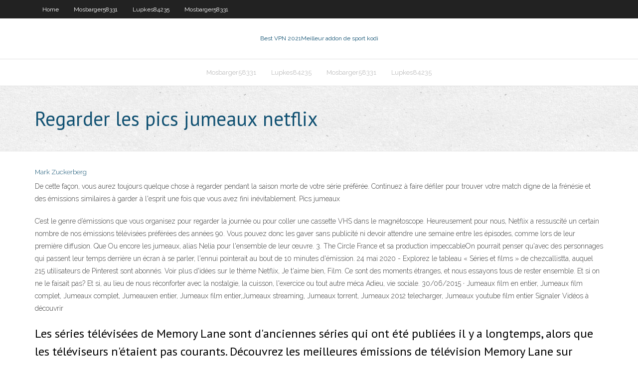

--- FILE ---
content_type: text/html; charset=utf-8
request_url: https://pasvpnucditek.netlify.app/lupkes84235pup/regarder-les-pics-jumeaux-netflix-856.html
body_size: 4370
content:
<!DOCTYPE html><html class=" js flexbox flexboxlegacy canvas canvastext webgl no-touch geolocation postmessage no-websqldatabase indexeddb hashchange history draganddrop websockets rgba hsla multiplebgs backgroundsize borderimage borderradius boxshadow textshadow opacity cssanimations csscolumns cssgradients cssreflections csstransforms csstransforms3d csstransitions fontface generatedcontent video audio localstorage sessionstorage webworkers no-applicationcache svg inlinesvg smil svgclippaths"><head>
<meta charset="UTF-8">
<meta name="viewport" content="width=device-width">
<link rel="profile" href="//gmpg.org/xfn/11">
<!--[if lt IE 9]>

<![endif]-->
<title>Regarder les pics jumeaux netflix exsof</title>
<link rel="dns-prefetch" href="//fonts.googleapis.com">
<link rel="dns-prefetch" href="//s.w.org">
<link rel="stylesheet" id="wp-block-library-css" href="https://pasvpnucditek.netlify.app/wp-includes/css/dist/block-library/style.min.css?ver=5.3" type="text/css" media="all">
<link rel="stylesheet" id="exblog-parent-style-css" href="https://pasvpnucditek.netlify.app/wp-content/themes/experon/style.css?ver=5.3" type="text/css" media="all">
<link rel="stylesheet" id="exblog-style-css" href="https://pasvpnucditek.netlify.app/wp-content/themes/exblog/style.css?ver=1.0.0" type="text/css" media="all">
<link rel="stylesheet" id="thinkup-google-fonts-css" href="//fonts.googleapis.com/css?family=PT+Sans%3A300%2C400%2C600%2C700%7CRaleway%3A300%2C400%2C600%2C700&amp;subset=latin%2Clatin-ext" type="text/css" media="all">
<link rel="stylesheet" id="prettyPhoto-css" href="https://pasvpnucditek.netlify.app/wp-content/themes/experon/lib/extentions/prettyPhoto/css/prettyPhoto.css?ver=3.1.6" type="text/css" media="all">
<link rel="stylesheet" id="thinkup-bootstrap-css" href="https://pasvpnucditek.netlify.app/wp-content/themes/experon/lib/extentions/bootstrap/css/bootstrap.min.css?ver=2.3.2" type="text/css" media="all">
<link rel="stylesheet" id="dashicons-css" href="https://pasvpnucditek.netlify.app/wp-includes/css/dashicons.min.css?ver=5.3" type="text/css" media="all">
<link rel="stylesheet" id="font-awesome-css" href="https://pasvpnucditek.netlify.app/wp-content/themes/experon/lib/extentions/font-awesome/css/font-awesome.min.css?ver=4.7.0" type="text/css" media="all">
<link rel="stylesheet" id="thinkup-shortcodes-css" href="https://pasvpnucditek.netlify.app/wp-content/themes/experon/styles/style-shortcodes.css?ver=1.3.10" type="text/css" media="all">
<link rel="stylesheet" id="thinkup-style-css" href="https://pasvpnucditek.netlify.app/wp-content/themes/exblog/style.css?ver=1.3.10" type="text/css" media="all">
<link rel="stylesheet" id="thinkup-responsive-css" href="https://pasvpnucditek.netlify.app/wp-content/themes/experon/styles/style-responsive.css?ver=1.3.10" type="text/css" media="all">


<meta name="generator" content="WordPress 5.3">

<!-- Start Of Script Generated by Author hReview Plugin 0.0.9.4 by authorhreview.com -->
<meta itemprop="name" content="https://pasvpnucditek.netlify.app/lupkes84235pup/regarder-les-pics-jumeaux-netflix-856.html">
<meta itemprop="description" content="Pure Garcinia products also contain other natural GC extracts, such as Gorikapuli. However, the majority of the weight loss effects come from HCA. These weight loss benefits are: Elevates metabolism Suppresses appetite Blocks carbohydrates from turning into fats once inside the body Burns off fat deposits in the body Reduces food cravings Increases energy To ensure that you reap all of these benefits in your Garcinia regimen, remember to take the supplement at the same time every day with a glass of water and a meal.">
<meta itemprop="summary" content="Pure Garcinia products also contain other natural GC extracts, such as Gorikapuli. However, the majority of the weight loss effects come from HCA. These weight loss benefits are: Elevates metabolism Suppresses appetite Blocks carbohydrates from turning into fats once inside the body Burns off fat deposits in the body Reduces food cravings Increases energy To ensure that you reap all of these benefits in your Garcinia regimen, remember to take the supplement at the same time every day with a glass of water and a meal.">
<meta itemprop="ratingValue" content="5">
<meta itemprop="itemreviewed" content="Regarder les pics jumeaux netflix">
<!-- End Of Script Generated by Author hReview Plugin 0.0.9.4 by authorhreview.com -->
</head>
<body class="archive category  category-17 layout-sidebar-none layout-responsive header-style1 blog-style1">
<div id="body-core" class="hfeed site">
	<header id="site-header">
	<div id="pre-header">
		<div class="wrap-safari">
		<div id="pre-header-core" class="main-navigation">
		<div id="pre-header-links-inner" class="header-links"><ul id="menu-top" class="menu"><li id="menu-item-100" class="menu-item menu-item-type-custom menu-item-object-custom menu-item-home menu-item-708"><a href="https://pasvpnucditek.netlify.app">Home</a></li><li id="menu-item-615" class="menu-item menu-item-type-custom menu-item-object-custom menu-item-home menu-item-100"><a href="https://pasvpnucditek.netlify.app/mosbarger58331lin/">Mosbarger58331</a></li><li id="menu-item-199" class="menu-item menu-item-type-custom menu-item-object-custom menu-item-home menu-item-100"><a href="https://pasvpnucditek.netlify.app/lupkes84235pup/">Lupkes84235</a></li><li id="menu-item-45" class="menu-item menu-item-type-custom menu-item-object-custom menu-item-home menu-item-100"><a href="https://pasvpnucditek.netlify.app/mosbarger58331lin/">Mosbarger58331</a></li></ul></div>			
		</div>
		</div>
		</div>
		<!-- #pre-header -->

		<div id="header">
		<div id="header-core">

			<div id="logo">
			<a rel="home" href="https://pasvpnucditek.netlify.app/"><span rel="home" class="site-title" title="Best VPN 2021">Best VPN 2021</span><span class="site-description" title="VPN 2021">Meilleur addon de sport kodi</span></a></div>

			<div id="header-links" class="main-navigation">
			<div id="header-links-inner" class="header-links">
		<ul class="menu">
		<li></li><li id="menu-item-62" class="menu-item menu-item-type-custom menu-item-object-custom menu-item-home menu-item-100"><a href="https://pasvpnucditek.netlify.app/mosbarger58331lin/">Mosbarger58331</a></li><li id="menu-item-4" class="menu-item menu-item-type-custom menu-item-object-custom menu-item-home menu-item-100"><a href="https://pasvpnucditek.netlify.app/lupkes84235pup/">Lupkes84235</a></li><li id="menu-item-990" class="menu-item menu-item-type-custom menu-item-object-custom menu-item-home menu-item-100"><a href="https://pasvpnucditek.netlify.app/mosbarger58331lin/">Mosbarger58331</a></li><li id="menu-item-440" class="menu-item menu-item-type-custom menu-item-object-custom menu-item-home menu-item-100"><a href="https://pasvpnucditek.netlify.app/lupkes84235pup/">Lupkes84235</a></li></ul></div>
			</div>
			<!-- #header-links .main-navigation -->

			<div id="header-nav"><a class="btn-navbar" data-toggle="collapse" data-target=".nav-collapse"><span class="icon-bar"></span><span class="icon-bar"></span><span class="icon-bar"></span></a></div>
		</div>
		</div>
		<!-- #header -->
		
		<div id="intro" class="option1"><div class="wrap-safari"><div id="intro-core"><h1 class="page-title"><span>Regarder les pics jumeaux netflix</span></h1></div></div></div>
	</header>
	<!-- header -->	
	<div id="content">
	<div id="content-core">

		<div id="main">
		<div id="main-core">
	<div id="container" class="masonry" style="position: relative; height: 1072.2px;">
		<div class="blog-grid element column-1 masonry-brick" style="position: absolute; left: 0px; top: 0px;">
		<header class="entry-header"><div class="entry-meta"><span class="author"><a href="https://pasvpnucditek.netlify.app/posts2.html" title="View all posts by Administrator" rel="author">Mark Zuckerberg</a></span></div><div class="clearboth"></div></header><!-- .entry-header -->
		<div class="entry-content">
<p>De cette façon, vous aurez toujours quelque chose à regarder pendant la saison morte de votre série préférée. Continuez à faire défiler pour trouver votre match digne de la frénésie et des émissions similaires à garder à l'esprit une fois que vous avez fini inévitablement. Pics jumeaux </p>
<p>C’est le genre d’émissions que vous organisez pour regarder la journée ou pour coller une cassette VHS dans le magnétoscope. Heureusement pour nous, Netflix a ressuscité un certain nombre de nos émissions télévisées préférées des années 90. Vous pouvez donc les gaver sans publicité ni devoir attendre une semaine entre les épisodes, comme lors de leur première diffusion. Que   Ou encore les jumeaux, alias Nelia pour l'ensemble de leur œuvre. 3. The Circle France et sa production impeccableOn pourrait penser qu'avec des personnages qui passent leur temps derrière un écran à se parler, l'ennui pointerait au bout de 10 minutes d'émission.  24 mai 2020 - Explorez le tableau « Séries et films » de chezcallistta, auquel 215 utilisateurs de Pinterest sont abonnés. Voir plus d'idées sur le thème Netflix, Je t'aime bien, Film.  Ce sont des moments étranges, et nous essayons tous de rester ensemble. Et si on ne le faisait pas? Et si, au lieu de nous réconforter avec la nostalgie, la cuisson, l'exercice ou tout autre méca  Adieu, vie sociale.  30/06/2015 ·  Jumeaux film en entier, Jumeaux film complet, Jumeaux complet, Jumeauxen entier, Jumeaux film entier,Jumeaux streaming, Jumeaux torrent, Jumeaux 2012 telecharger, Jumeaux youtube film entier Signaler Vidéos à découvrir </p>
<h2>Les séries télévisées de Memory Lane sont d'anciennes séries qui ont été publiées il y a longtemps, alors que les téléviseurs n'étaient pas courants. Découvrez les meilleures émissions de télévision Memory Lane sur Netflix. </h2>
<p>Il représente la perfection, mais son frère jumeau a de toute évidence tiré la  courte paille en matière de gènes. Voir les bandes-annonces et en savoir plus.</p>
<h3></h3>
<p>Cinq programmes à regarder sur Netflix en ce moment: Premier film de Kery James ou plongée dans la vie de Henry V.  Jumeaux est un film réalisé par Ivan Reitman avec Arnold Schwarzenegger, Danny DeVito. Synopsis : En 1953 est tentée l'experience de donner naissance a un être exceptionnel, compose des gènes   Regarder les bandes-annonces et en savoir plus. Netflix et des tiers utilisent des cookies et des technologies similaires sur ce site Web afin de collecter certaines données sur vos activités en ligne que nous utilisons pour analyser votre utilisation du site Web dans le but de personnaliser nos services et nos publicités en ligne.  Rien ne résiste aux Barbarians, sauf Bradley et Steven les jumeaux, dont ils sont les gardes du corps. Babysitters musclés, ils ignoraient qu’en acceptant cette mission, ils allaient en voir de toutes les couleurs…Les deux garnements vont déployer des trésors d’ingéniosité pour faire souffrir les deux colosses. Désormais, ce sont eux les victimes.  Netflix n’est pas reconnu pour ses films pour adultes. De toute façon, ce n’est pas l’endroit. Par contre, si vous cherchez bien, il se pourrait que vous trouviez des films pas mal osés. Certaines sont des comédies, d'autres des drames. Dans tous les cas, attendez-vous à voir pas mal de peau!  J'ai des problèmes d'image lorsque j'essaie de regarder Netflix. Si vous rencontrez un problème vidéo lorsque vous essayez de regarder Netflix, sachez que ce problème peut provenir du titre lui-même, des paramètres de votre appareil ou de votre connexion réseau.  The Defenders est enfin disponible sur Netflix. Mais une fois que vous avez regardé tous les épisodes, quelles émissions devriez-vous regarder ensuite? Nous avons quelques suggestions pour vous. </p>
<ul><li></li><li></li><li></li><li></li><li></li><li></li><li></li><li></li><li></li></ul>
		</div><!-- .entry-content --><div class="clearboth"></div><!-- #post- -->
</div></div><div class="clearboth"></div>
<nav class="navigation pagination" role="navigation" aria-label="Записи">
		<h2 class="screen-reader-text">Stories</h2>
		<div class="nav-links"><span aria-current="page" class="page-numbers current">1</span>
<a class="page-numbers" href="https://pasvpnucditek.netlify.app/lupkes84235pup/">2</a>
<a class="next page-numbers" href="https://pasvpnucditek.netlify.app/posts1.php"><i class="fa fa-angle-right"></i></a></div>
	</nav>
</div><!-- #main-core -->
		</div><!-- #main -->
			</div>
	</div><!-- #content -->
	<footer>
		<div id="footer"><div id="footer-core" class="option2"><div id="footer-col1" class="widget-area one_half">		<aside class="widget widget_recent_entries">		<h3 class="footer-widget-title"><span>New Posts</span></h3>		<ul>
					<li>
					<a href="https://pasvpnucditek.netlify.app/lupkes84235pup/regarder-bigg-boss-2-telugu-reb">Regarder bigg boss 2 telugu</a>
					</li><li>
					<a href="https://pasvpnucditek.netlify.app/mosbarger58331lin/comment-programmer-kodi-di">Comment programmer kodi</a>
					</li><li>
					<a href="https://pasvpnucditek.netlify.app/nwankwo43441redo/moyen-le-plus-simple-de-jailbreaker-le-bvton-de-feu-amazon-zoty">Moyen le plus simple de jailbreaker le bâton de feu amazon</a>
					</li><li>
					<a href="https://pasvpnucditek.netlify.app/mosbarger58331lin/xbmc-kodicom-463">Xbmc kodi.com</a>
					</li><li>
					<a href="https://pasvpnucditek.netlify.app/lupkes84235pup/codes-de-film-gratuits-pour-roku-190">Codes de film gratuits pour roku</a>
					</li>
					</ul>
		</aside></div>
		<div id="footer-col2" class="widget-area last one_half"><aside class="widget widget_recent_entries"><h3 class="footer-widget-title"><span>Top Posts</span></h3>		<ul>
					<li>
					<a href="">Engrenages tv troypoint</a>
					</li><li>
					<a href="">Meilleures applications gratuites pour bâton de feu</a>
					</li><li>
					<a href="">Téléchargements de musique de pirates bay</a>
					</li><li>
					<a href="">Kodi xbox un</a>
					</li><li>
					<a href="">Comment brouiller ladresse ip</a>
					</li>
					</ul>
		</aside></div></div></div><!-- #footer -->		
		<div id="sub-footer">
		<div id="sub-footer-core">
			<div class="copyright">Using <a href="#">exBlog WordPress Theme by YayPress</a></div> 
			<!-- .copyright --><!-- #footer-menu -->
		</div>
		</div>
	</footer><!-- footer -->
</div><!-- #body-core -->










</body></html>